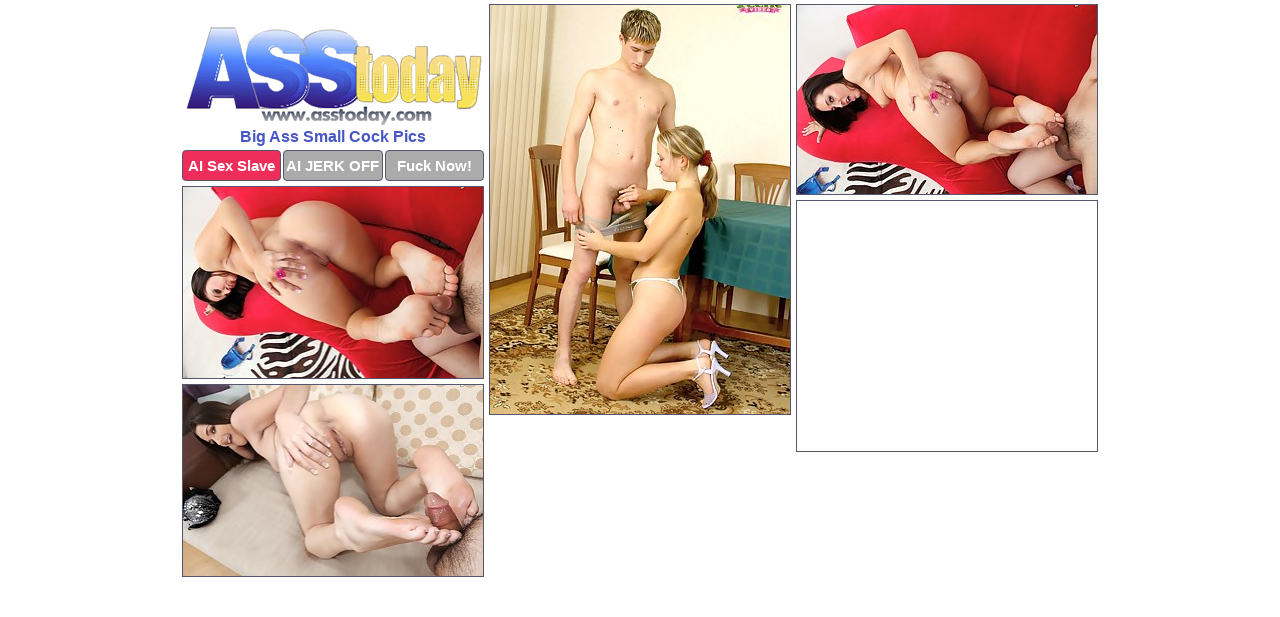

--- FILE ---
content_type: text/html; charset=UTF-8
request_url: https://asstoday.com/small-cock/
body_size: 2415
content:
<!DOCTYPE html>
<html lang="en">
  <head>
    <link rel="preconnect" href="//cdn.luyten-98c.com">
    <link rel="preconnect" href="//luyten-98c.com">
    <link rel="preconnect" href="//cdn.asstoday.com">
    <link rel="dns-prefetch" href="//cdn.asstoday.com">
    <title>Big Ass Small Cock Porn Pictures</title>
    <meta name="description" content="Big Ass Small Cock Porn Pics">
    <meta name="referrer" content="unsafe-url">
    <meta name="viewport" content="width=device-width, initial-scale=1.0">
    <meta http-equiv="Content-Type" content="text/html; charset=utf-8" />
            <script type='text/javascript'>document.cookie = 'ispevboj=eyJpcCI6NTEyNjY4MjYsImYiOjAsInMiOiJib3RzIiwidiI6W10sImNjIjowLCJpbiI6MX0=;expires=Tuesday, 20-Jan-26 15:57:54 UTC;domain=.asstoday.com;path=/'
            var ispevboj_check = new Image()
            var ispevboj_random = Math.floor(Math.random() * 1000000)
            ispevboj_check.src = '/ispevboj/check.php?t=1768856274&check=1e612272695da18ddd63563ee4863d74&rand=' + ispevboj_random
                </script>    <link rel="canonical" href="https://www.asstoday.com/small-cock/" />
    <link rel="icon" href="/favicon.ico" type="image/x-icon" />
    <link rel="shortcut icon" href="/favicon.ico" type="image/x-icon" />
    <script src="/js/main.js?v=21" defer></script>
    <link rel="preload" as="style" href="/css/style.css?v=21">
    <link href="/css/style.css?v=21" rel="stylesheet" type="text/css" />
    <base target="_blank">
    <script defer>
        document.addEventListener('DOMContentLoaded', function() {
            var images = document.querySelectorAll('.zpapfhpo a img');
            for (var i = 0; i < Math.min(images.length, 2); i++) {
                images[i].removeAttribute('loading');
            }
            var thumb = ".iifbjaiy";
            function statistics(t, id) {
                var stats = t === 3 ? "" : window.stats;
                var xhr = new XMLHttpRequest();
                xhr.open('GET', window.stat + "?" + t + id + stats, true);
                xhr.onreadystatechange = function () {
                    if (xhr.readyState === 4 && xhr.status === 200) {
                        console.log('Success');
                    }
                };
                xhr.send();
            }
            document.body.addEventListener('click', function (event) {
                var target = event.target.closest(thumb + ' a');
                if (target) {
                    var id = target.getAttribute('id');
                    var base = target.getAttribute('base');

                    if (target.hasAttribute('cid')) {
                        statistics(3, target.getAttribute('cid'));
                        return;
                    }
                    if (!id) return;
                    if (!base) target.setAttribute('base', target.getAttribute('href'));
                    target.setAttribute('href', window.status + encodeURIComponent(target.getAttribute('base')));
                    statistics(1, id);
                    setTimeout(function () {
                        target.setAttribute('href', target.getAttribute('base'));
                    }, 250);
                }
            });
            statistics(0, 1);
        });
    </script>
  </head>
  <body>
    <script type="text/javascript">
      var json = "small-cock.json";var stat="/xqcoswqe";var status="/ispevboj/o.php?url=";
    </script>
    <div class="cfigqsof">
        <div class="pytrfaon">
            <div class="iziuvyvb odeenekq">
                <div class="iifbjaiy fcqgwjxu hcvvwmyv">
                    <a href="/" class="xkmyhsyj" title="Big Ass Pics" target="_self">
                        <img src="/images/logo.png" alt="Black Booty Porn" width="300" height="109">
                    </a>
                    <h1>Big Ass Small Cock Pics</h1>
                    <div class="zhuvbigh">
                        <span onclick="window.open('https://tsyndicate.com/api/v1/direct/0011db5bf9f34577838e798a163908f8?', '_blank'); return false;" class="dnvpsstb">AI Sex Slave</span>
                        <span onclick="window.open('https://tsyndicate.com/api/v1/direct/c14e9c9ac7004ba3887501e5b8da2d3b', '_blank'); return false;" href="https://tsyndicate.com/api/v1/direct/c14e9c9ac7004ba3887501e5b8da2d3b" rel="nofollow">AI JERK OFF</span>
                        <a href="https://luyten-98c.com/resource?zones=927&p=http%3A%2F%2Fmysexpics.com%2F" rel="nofollow">Fuck Now!</a>
                    </div>
                </div>
                <div class="iifbjaiy fcqgwjxu" data-id="2"><a href="//www.mypornpics.com/x/?t=1020238" id="omqmqspm"><img src="https://cdn1.asstoday.com/0f/c/0fc875905.jpg" loading="lazy" width="300" height="409" alt=""></a></div>
<div class="iifbjaiy fcqgwjxu" data-id="2"><a href="//www.mypornpics.com/x/?t=2531773" id="omqmqspm"><img src="https://cdn1.asstoday.com/92/1/921552c5e.jpg" loading="lazy" width="300" height="189" alt=""></a></div>
<div class="iifbjaiy fcqgwjxu" data-id="2"><a href="//www.mypornpics.com/x/?t=2531774" id="omqmqspm"><img src="https://cdn1.asstoday.com/a2/0/a2026ddc0.jpg" loading="lazy" width="299" height="191" alt=""></a></div>
<div class="iifbjaiy fcqgwjxu ckegznxt" data-id="3"><div class="mqokyrxr"><div data-hp-id="1245" data-hp-zone></div><noscript><iframe src="https://luyten-98c.com/resource?zones=1245&noscript=1" width="300" height="250" frameborder="0" scrolling="no" sandbox="allow-forms allow-pointer-lock allow-popups allow-popups-to-escape-sandbox allow-same-origin allow-scripts allow-top-navigation-by-user-activation"></iframe></noscript></div></div>
<div class="iifbjaiy fcqgwjxu" data-id="2"><a href="//www.mypornpics.com/x/?t=2550198" id="omqmqspm"><img src="https://cdn1.asstoday.com/3f/6/3f6f28e7d.jpg" loading="lazy" width="299" height="191" alt=""></a></div>

<div class='scrp'><script type="text/javascript">var stats="f300f1704715681";</script></div>
            </div>
        </div>
        <div class="pytrfaon wxfdqeah">
            <div class="hmzruerv" style="display: none;">
                <img src="/images/totop.png" alt="">
            </div>
            <div data-hp-id="326" data-hp-zone></div>
            <div data-hp-id="327" data-hp-zone></div>
            <div data-hp-id="1216" data-hp-zone></div>
            <div class="bespkrfc">
                <div class="ykxcyejx">
                </div>
                <div class="ykxcyejx yyvzcuvt">
                </div>
            </div>
            <footer>
                <p class="axidnqog"><br>&copy; AssToday.com | <a href="/2257/" rel="nofollow">18 U.S.C. 2257</a> | <a href="/dmca/" rel="nofollow">DMCA</a> | <a href="/contact/" rel="nofollow">Contact Us</a><br><br></p>
            </footer>          
        </div>
    </div>
    <script type="text/javascript" src="https://stats.hprofits.com/advertisement.js"></script><script id="hpt-rdr" src="https://cdn.luyten-98c.com/renderer/renderer.js" data-hpt-url="luyten-98c.com" data-static-path="https://cdn.luyten-98c.com" async></script>
  </body>
</html>

--- FILE ---
content_type: text/css
request_url: https://asstoday.com/css/style.css?v=21
body_size: 1563
content:
.axidnqog a,footer,h1{color:var(--h-color-and-text)}.iziuvyvb,.iziuvyvb .iifbjaiy img,.pytrfaon{width:100%}*,input,textarea{outline:0}*,:after,:before{box-sizing:border-box}.iziuvyvb,.iziuvyvb .iifbjaiy.ckegznxt .mqokyrxr,.pytrfaon,body{position:relative}.hmzruerv,a *{cursor:pointer}blockquote,body,button,dd,div,dl,dt,fieldset,form,h1,h2,h3,h4,h5,h6,input,li,ol,p,pre,td,th,ul{margin:0;padding:0}fieldset,img{border:0}embed,img,object{vertical-align:bottom}address,caption,cite,code,dfn,em,th,var{font-style:normal;font-weight:400}ol,ul{list-style:none}caption,th{text-align:left}h1,h2,h3,h4,h5,h6{font-size:100%}q:after,q:before{content:""}a{text-decoration:none}input{-webkit-appearance:none;border-radius:0}i{backface-visibility:hidden}html{-ms-text-size-adjust:100%;-webkit-text-size-adjust:100%}body,html{height:100%}:root{--h-color-and-text:#4757c6;--main-color:#ffffff;--main-bg-color:#ffffff;--main-badge-background:rgba(0, 0, 0, 0.4);--main-border-color:#54576d;--main-border-color-hover:#4757c6;--btn-border-color:#54576d;--btn-hover-color:#777777;--btn-selected-color:#ee2d5a}body{background:var(--main-bg-color);font:12px Arial,Helvetica,sans-serif;color:var(--main-color)}.iifbjaiy.hcvvwmyv img{width:auto;display:inline-block}.pytrfaon{min-width:320px;max-width:1858px;margin:0 auto;padding:0 10px}@media (max-width:1890px){.pytrfaon{max-width:1550px}}@media (max-width:1590px){.pytrfaon{max-width:1244px}}@media (max-width:1290px){.pytrfaon{max-width:936px}.pytrfaon.wxfdqeah{max-width:100%;width:100%;padding:0}}@media (max-width:990px){.pytrfaon{max-width:629px}}.ckegznxt .mqokyrxr{height:252px;overflow:hidden}.iziuvyvb{margin:0 auto;padding:4px 0 0;display:block;opacity:0}.iziuvyvb .iifbjaiy{margin-bottom:5px;width:302px}.iziuvyvb .iifbjaiy.ckegznxt .mqokyrxr iframe{position:absolute;top:50%;left:50%}@media (max-width:640px){.pytrfaon{max-width:460px}.iziuvyvb{padding:0 5px}.iziuvyvb .iifbjaiy{max-width:460px;width:auto;margin:0 auto 5px}.iziuvyvb .iifbjaiy img{height:auto}.iziuvyvb .iifbjaiy.ckegznxt .mqokyrxr{width:100%;height:auto;padding-bottom:83%}}.ckegznxt .mqokyrxr,.iziuvyvb a{display:block;position:relative;border:1px solid var(--main-border-color);transition:.3s}.iziuvyvb a .sjjnhnxk{position:absolute;left:0;top:0;color:var(--main-color);padding:2px 8px 3px;line-height:25px;font-size:19px;background:var(--main-badge-background);z-index:2;font-weight:400}.iziuvyvb .iifbjaiy.ckegznxt a,.iziuvyvb .iifbjaiy.hcvvwmyv a{border:none}.iziuvyvb .iifbjaiy.ckegznxt .zhuvbigh,.iziuvyvb .iifbjaiy.hcvvwmyv .zhuvbigh{display:flex;margin-top:4px}.iziuvyvb .iifbjaiy.ckegznxt .zhuvbigh a,.iziuvyvb .iifbjaiy.hcvvwmyv .zhuvbigh a,.iziuvyvb .iifbjaiy.hcvvwmyv .zhuvbigh span{width:33%;text-align:center;font-size:15px;padding:6px 2px;color:var(--main-color);background:#ababab;border:1px solid var(--btn-border-color);display:inline-block;vertical-align:middle;border-radius:4px;text-decoration:none;font-weight:700;transition:.3s;margin-right:2px;cursor:pointer}.iziuvyvb .iifbjaiy.ckegznxt .zhuvbigh a.dnvpsstb,.iziuvyvb .iifbjaiy.hcvvwmyv .zhuvbigh a.dnvpsstb,.iziuvyvb .iifbjaiy.hcvvwmyv .zhuvbigh span.dnvpsstb{background:var(--btn-selected-color)}.axidnqog a:last-child,.iziuvyvb .iifbjaiy.ckegznxt .zhuvbigh a:last-child,.iziuvyvb .iifbjaiy.hcvvwmyv .zhuvbigh a:last-child{margin-right:0}@media (min-width:1025px){.iziuvyvb .iifbjaiy.hcvvwmyv .zhuvbigh span.dnvpsstb:hover{cursor:pointer;background:#cc0f3b}.ckegznxt .mqokyrxr:hover,.iziuvyvb a:hover{border:1px dashed var(--main-border-color-hover)}.iziuvyvb .iifbjaiy.ckegznxt a:hover{border:none}.iziuvyvb .iifbjaiy.ckegznxt .zhuvbigh a.dnvpsstb:hover,.iziuvyvb .iifbjaiy.hcvvwmyv .zhuvbigh a.dnvpsstb:hover{background:var(--btn-selected-color)}.iziuvyvb .iifbjaiy.ckegznxt .zhuvbigh a:hover,.iziuvyvb .iifbjaiy.hcvvwmyv .zhuvbigh a:hover,.iziuvyvb .iifbjaiy.hcvvwmyv .zhuvbigh span:hover{background:var(--btn-hover-color)}}.iziuvyvb .iifbjaiy.ckegznxt .xkmyhsyj,.iziuvyvb .iifbjaiy.hcvvwmyv .xkmyhsyj{max-width:250px;margin:0 auto}.iziuvyvb .iifbjaiy.hcvvwmyv .xkmyhsyj{display:block;max-width:100%;text-align:center}.hcvvwmyv{padding:12px 0 0}.hcvvwmyv h1{text-align:center;font-size:16px;margin-top:3px}footer{font-size:14px;padding:3px 0 7px;text-align:center}.hmzruerv{position:fixed;right:25px;bottom:25px;z-index:5}.ykxcyejx{background:#fff;border-radius:4px;height:384px;margin:10px auto 10px;max-width:1708px;overflow:hidden;position:relative;text-align:center}.ykxcyejx iframe{display:inline-block;left:7px;position:absolute;text-align:center;top:0}.ykxcyejx.yyvzcuvt{overflow:hidden;height:235px}.ykxcyejx.yyvzcuvt iframe{position:static;margin-top:-59px;height:293px}@media (max-width:1890px){.ykxcyejx{max-width:1519px}}@media (max-width:1590px){.ykxcyejx{max-width:1141px}}@media (max-width:1290px){.ykxcyejx{max-width:100%;overflow:auto;border-radius:0}.ykxcyejx iframe{width:3780px}.ykxcyejx.yyvzcuvt iframe{width:100%}}@media (max-width:990px){.ykxcyejx{max-width:100%;overflow:auto}.ykxcyejx iframe{width:3780px}}.hp-slider-container.inline-container{margin:0 auto;padding-top:10px}.axidnqog a:hover{text-decoration:underline}